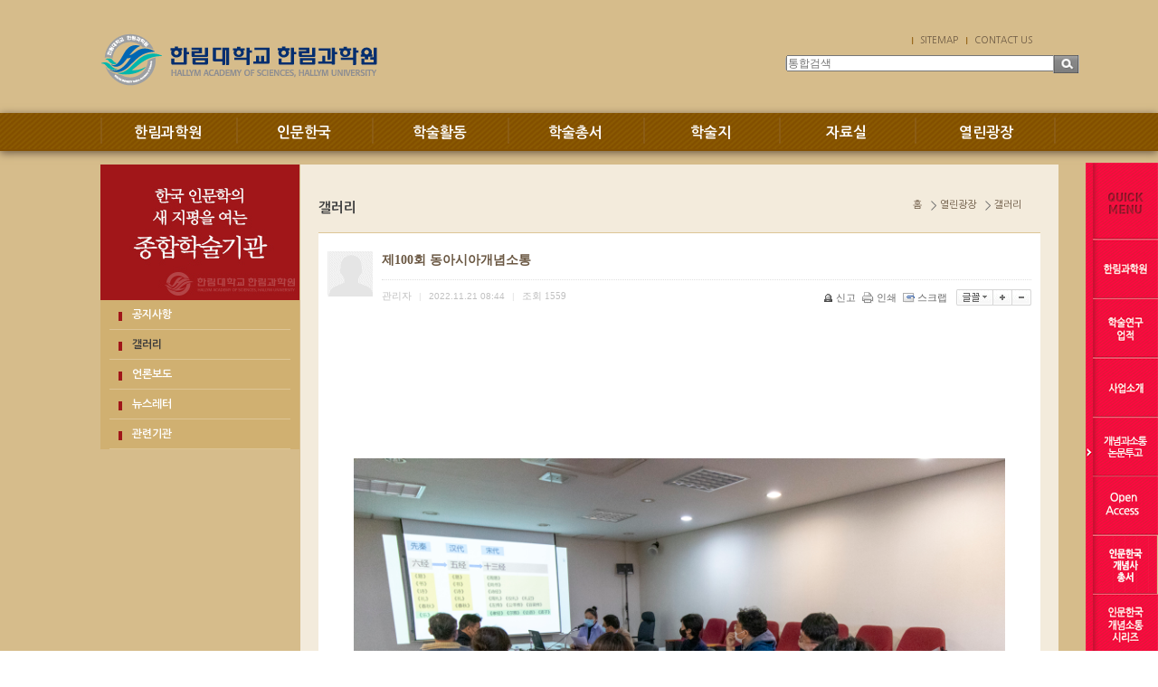

--- FILE ---
content_type: text/html;charset=utf-8
request_url: http://has.hallym.ac.kr/?c=7/32&uid=2126
body_size: 40513
content:
<!DOCTYPE html PUBLIC "-//W3C//DTD XHTML 1.0 Transitional//EN" "http://www.w3.org/TR/xhtml1/DTD/xhtml1-transitional.dtd">
<html id="kimsQStart" lang="ko" xml:lang="ko" xmlns="http://www.w3.org/1999/xhtml">
<head>
<meta http-equiv="content-type" content="text/html;charset=utf-8" />
<title>한림대학교 한림과학원 - 제100회 동아시아개념소통</title>
<meta name="robots" content="ALL" />
<meta name="generator" content="kimsQ-RB 1.2.2" /> 
<meta name="author" content="has.hallym.ac.kr" /> 
<meta name="title" content="한림대학교 한림과학원 - 갤러리" /> 
<meta name="subject" content="제100회 동아시아개념소통" /> 
<meta name="keywords" content="갤러리,제100회 동아시아개념소통" /> 
<meta name="description" content="제100회 동아시아 개념소통한국, 중국의 고전 예술과예술 관념의 근대적 전환      
◈ 일시: 2022.11.10.(목)       ◈ 장소: 한림대학교 인문1관 6층 한림과학원 회의실      ◈ 발표: 펑칭彭卿(저장사범대)      ◈ 통역: 류쥔궈劉均國(산둥" />
<meta name="classification" content="" />
<meta name="reply-to" content="" />
<meta name="content-language" content="kr" />
<meta name="build" content="2022.11.21" />
<meta name="copyright" content="Copyrights © 2026 has.hallym.ac.kr All Rights Reserved" /> 
<script type="text/javascript" src="https://ajax.aspnetcdn.com/ajax/jQuery/jquery-1.7.1.min.js"></script>
<script type="text/javascript" src="https://ajax.aspnetcdn.com/ajax/jquery.ui/1.8.16/jquery-ui.min.js"></script> 
<link type="text/css" rel="stylesheet" charset="utf-8" href="/_core/css/sys.css?nFlag=202601" />
<link type="text/css" rel="stylesheet" charset="utf-8" href="/layouts/default/_main.css?nFlag=202601" />
<script type="text/javascript">
//<![CDATA[
var mbrclick= false;
var rooturl = 'http://has.hallym.ac.kr';
var rootssl = 'https://has.hallym.ac.kr';
var raccount= 'home';
var moduleid= 'bbs';
var memberid= '';
var is_admin= '';
var needlog = '로그인후에 이용하실 수 있습니다. ';
var neednum = '숫자만 입력해 주세요.';
var myagent	= navigator.appName.indexOf('Explorer') != -1 ? 'ie' : 'ns';
//]]>
</script>
<script type="text/javascript" charset="utf-8" src="/_core/js/sys.js?nFlag=202601"></script>
<script type="text/javascript" charset="utf-8" src="/layouts/default/_main.js?nFlag=202601"></script>
<link type="text/css" rel="stylesheet" charset="utf-8" href="/modules/bbs/_main.css?nFlag=202601" />
<script type="text/javascript" charset="utf-8" src="/modules/bbs/_main.js?nFlag=202601"></script>
<link type="text/css" rel="stylesheet" charset="utf-8" href="/modules/bbs/theme/_pc/gallery01/_main.css?nFlag=202601" />
<script type="text/javascript" charset="utf-8" src="/modules/bbs/theme/_pc/gallery01/_main.js?nFlag=202601"></script>
<link type="text/css" rel="stylesheet" charset="utf-8" href="/layouts/default/_theme/style01/theme.css?nFlag=202601" />
</head>
<body>
<html xmlns="http://www.w3.org/1999/xhtml">
<head>
<meta http-equiv="X-UA-Compatible" content="IE=edge,chrome=1" /> 
<title>한림대학교 한림과학원</title>
<link href="../css/main.css" rel="stylesheet" type="text/css" />
<link href="../css/common.css" rel="stylesheet" type="text/css" />
<link href="../css/contents.css" rel="stylesheet" type="text/css" />
<script src="http://code.jquery.com/jquery-1.7.2.min.js"></script>
<script src="../js/jquery.slides.min.js"></script>

<script src="../js/gnb.js"></script>
<script src="../js/lightbox.js"></script>
<!--[if lt IE 9]>
<script src="../js/html5shiv.js"></script>
<![endif]-->
<!--<script src="http://html5shim.googlecode.com/svn/trunk/html5.js"></script>-->
</head>

<body>
<div id="wrap"> 
  <!--header 시작-->
  <header>
    <div class="header">
      <h1><a href="./"><img src="../images/main/logo.png" alt="한림대학교 한림과학원"/></a></h1>
      <div class="top_head">
        <ul style='display:block;width:150px;padding-left:130px; '>
<!--
          <li class="li_01"><a href="http://has.hallym.ac.kr:8001/main/main_E.asp" target="_blank" title="새창이동">ENGLSH</a></li>
          <li><a href="http://has.hallym.ac.kr:8001/hallym_J/hallym01.asp" target="_blank" title="새창이동">JAPANESE</a></li>
          <li><a href="http://has.hallym.ac.kr:8001/hallym_C/hallym01.asp" target="_blank" title="새창이동">CHINESE</a></li>
-->
          <li><a href="./?mod=sitemap"title="링크이동">SITEMAP</a></li>
          <li><a href="mailto:de2902@hallym.ac.kr"title="메일보내기">CONTACT US</a></li>
        </ul>
        <div class="top_Search">
			<form action="/" method="get" id="_layout_search_border_" style="border:#B0B0B0 solid 1px;">
			<input type="hidden" name="r" value="home" />
			<input type="hidden" name="mod" value="search" />
			<span class="fieldWrap">
				<input type="search"  class="field" name="keyword" placeholder="통합검색" value="" />
			</span>

			<!-- <input type="text" name="keyword" placeholder="통합검색" class="keyword" /> -->
			
			<!-- <input type="image" src="/layouts/default/image/btn_search.gif" class="sbtn" alt="search" /> -->
			<input type="submit" class="btn" value="검색">
			</form>

			
			
        </div>
		<div class="search" style="top:42px;">
			
		</div>

      </div>
    </div>

<nav id="nav">
			<div id="navi_wrap">
							<ul class="gnbmm fclear">
								<li class="gm_1"><span id="m_1"><a href="./?c=1/8">한림과학원</a></span>
									<div class="gmbox" id="gm_1" style="display: none">
											<ul>
												<li><a href="./?c=1/8">인사말</a></li>
												<li><a href="./?c=1/9">연혁</a></li>
												<li><a href="./?c=1/10">역대 교수진</a></li>
												<li><a href="./?c=1/11">조직 및 구성</a></li>
												<li><a href="./?c=1/12">한림과학원 규정</a></li>
												<li><a href="./?c=1/13">학술연구업적</a></li>
												<li><a href="./?c=1/14">일송기념사업회</a></li>
												<li><a href="./?c=1/15">찾아오시는 길</a></li>
											</ul>
									</div>
								</li>
								<li class="gm_2"><span id="m_2"><a href="./?c=2/16">인문한국</a></span>
									<div class="gmbox" id="gm_2" style="display: none;">
											<ul>
												<li><a href="./?c=2/16">사업소개</a></li>
												<li><a href="./?c=2/17">조직 및 구성</a></li>
												<li><a href="./?c=2/18">연구단위</a></li>
											</ul>
									</div>
								</li>
								<li class="gm_3"><span id="m_3"><a href="./?c=3/19">학술활동</a></span>
									<div class="gmbox" id="gm_3" style="display: none;">
											<ul>
												<li><a href="./?c=3/19">수요세미나</a></li>
												<li><a href="./?c=3/20">워크숍</a></li>
												<li><a href="./?c=3/21">개념소통포럼</a></li>
												<li><a href="./?c=3/22">심포지엄</a></li>
												<li><a href="./?c=3/23">외부지원과제</a></li>
												<li><a href="./?c=3/24">사회확산</a></li>
											</ul>
									</div>
								</li>
								<li class="gm_4"><span id="m_4"><a href="./?c=4/25">학술총서</a></span>
									<div class="gmbox" id="gm_4" style="display: none;">
										<ul>
											<li><a href="./?c=4/25">인문한국 개념사 총서</a></li>
											<li><a href="./?c=4/26">인문한국 개념소통 시리즈</a></li>
											<li><a href="./?c=4/85">일송학술총서</a></li>
										</ul>
									</div>
								</li>
								<li class="gm_5"><span id="m_5"><a href="./?c=5/27">학술지</a></span>
									<div class="gmbox" id="gm_5" style="display: none;">
											<ul>
												<li><a href="./?c=5/27">개념과 소통</a></li>
												<li><a href="./?c=5/28">東亞觀念史集刊</a></li>
												<li><a href="./?c=5/29">Concepts and Contexts in East Asia</a></li>
											</ul>
									</div>
								</li>
								<li class="gm_6"><span id="m_6"><a href="./?c=6/30">자료실</a></span>
									<div class="gmbox" id="gm_6" style="display: none;">
										<ul>
												<li><a href="./?c=6/30">자료정보센터 소장 도서목록</a></li>
											<!-- <li><a href="./?r=siteb&amp;c=121/170">대회지원안내</a></li> -->
										</ul>
									</div>
								</li>
								<li class="gm_7 gnb_last"><span id="m_7"><a href="./?c=7/31">열린광장</a></span>
									<div class="gmbox" id="gm_7" style="display: none;">
											<ul>
												<li><a href="./?c=7/31">공지사항</a></li>
												<li><a href="./?c=7/32">갤러리</a></li>
												<li><a href="./?c=7/33">언론보도</a></li>
												<li><a href="./?c=7/34">뉴스레터</a></li>
												<li><a href="./?c=7/35">관련기관</a></li>
											</ul>
									</div>
								</li>

							</ul>
						<!--<div class="allmenu" id="st-trigger-effects">
							<button data-effect="st-effect-11">전체메뉴</button>
						</div>-->
					</div><!-- navi_wrap -->
				</nav>

  </header>
<!--header 끝-->
 

<!-- <div>
<div id="header" style="border-top:#DF1233 solid 0px;border-bottom:#4A4646 solid 0px;background:#ffffff;">
	<div class="wrap" style="height:90px;">
		<div class="logo" style="top:20px;">
			<a href="/?r=home" class="_logo_img"><img src="/layouts/default/_var/logo.png" width="200" height="50" alt="" /></a>		</div>
				<div class="search" style="top:42px;">
			<form action="/" method="get" id="_layout_search_border_" style="border:#B0B0B0 solid 1px;">
			<input type="hidden" name="r" value="home" />
			<input type="hidden" name="mod" value="search" />
			<input type="text" name="keyword" placeholder="통합검색" class="keyword" value="" />
			<input type="image" src="/layouts/default/image/btn_search.gif" class="sbtn" alt="search" />
			</form>
		</div>
						<div id="_layout_memberlink_" class="login" style="top:50px;">
						<a href="./?mod=join" style="color:#333333;">회원가입</a> <i></i> 
			<a href="#." onclick="crLayer('로그인','/?r=home&system=iframe.login&iframe=Y&referer=%2F%3Fc%3D7%2F32%26uid%3D2126','iframe',515,250,'15%');" style="color:#333333;">로그인</a>
				

		</div>
				<div class="clear"></div>
	</div>
</div>
<div id="topmenu">
	<div class="wrap">
		<ul>
				<li class="home"><a href="/?r=home"><span>HOME</span></a></li>
								<li onmouseover="showM('1');" onmouseout="hideM('1');">
				<div id="subMenuBox1">
		<dl>
						<dt><a href="./?c=1/8" target="">인사말</a></dt>
						<dt><a href="./?c=1/9" target="">연혁</a></dt>
						<dt><a href="./?c=1/10" target="">역대 교수진</a></dt>
						<dt><a href="./?c=1/11" target="">조직 및 구성</a></dt>
						<dt><a href="./?c=1/12" target="">한림과학원 규정</a></dt>
						<dt><a href="./?c=1/13" target="">학술연구업적</a></dt>
								<dd><a href="./?c=1/13/72" target="">ㆍ수요세미나</a></dd>
				<dd><a href="./?c=1/13/73" target="">ㆍ한림과학원 총서</a></dd>
				<dd><a href="./?c=1/13/74" target="">ㆍ일송학술 총서</a></dd>
				<dd><a href="./?c=1/13/75" target="">ㆍ해외연구 지원사업</a></dd>
				<dd><a href="./?c=1/13/76" target="">ㆍ고등학교 교사 연구비 지원사업</a></dd>
				<dd><a href="./?c=1/13/77" target="">ㆍ신뢰연구사업</a></dd>
				<dd><a href="./?c=1/13/78" target="">ㆍ21세기 한국학총서 발간</a></dd>
								<dt><a href="./?c=1/14" target="">일송기념사업회</a></dt>
						<dt><a href="./?c=1/15" target="">찾아오시는 길</a></dt>
						</dl>
		</div>
				<a href="./?c=1/8" target=""><span>한림과학원</span></a>
		</li>
		<li class="vline"></li>
				<li onmouseover="showM('2');" onmouseout="hideM('2');">
				<div id="subMenuBox2">
		<dl>
						<dt><a href="./?c=2/16" target="">사업소개</a></dt>
								<dd><a href="./?c=2/16/81" target="">ㆍ연차별·단계별 계획</a></dd>
				<dd><a href="./?c=2/16/82" target="">ㆍ사업 분야</a></dd>
				<dd><a href="./?c=2/16/83" target="">ㆍ사업 개요</a></dd>
								<dt><a href="./?c=2/17" target="">조직 및 구성</a></dt>
						<dt><a href="./?c=2/18" target="">연구단위</a></dt>
						</dl>
		</div>
				<a href="./?c=2/16" target=""><span>인문한국</span></a>
		</li>
		<li class="vline"></li>
				<li onmouseover="showM('3');" onmouseout="hideM('3');">
				<div id="subMenuBox3">
		<dl>
						<dt><a href="./?c=3/19" target="">수요세미나</a></dt>
						<dt><a href="./?c=3/20" target="">워크숍</a></dt>
						<dt><a href="./?c=3/21" target="">개념소통포럼</a></dt>
						<dt><a href="./?c=3/22" target="">심포지엄</a></dt>
						<dt><a href="./?c=3/23" target="">외부지원과제</a></dt>
						<dt><a href="./?c=3/24" target="">사회확산</a></dt>
						</dl>
		</div>
				<a href="./?c=3/19" target=""><span>학술활동</span></a>
		</li>
		<li class="vline"></li>
				<li onmouseover="showM('4');" onmouseout="hideM('4');">
				<div id="subMenuBox4">
		<dl>
						<dt><a href="./?c=4/25" target="">인문한국 개념사 총서</a></dt>
								<dd><a href="./?c=4/25/36" target="">ㆍ한국개념사총서</a></dd>
				<dd><a href="./?c=4/25/37" target="">ㆍ일상개념총서</a></dd>
				<dd><a href="./?c=4/25/38" target="">ㆍ현대개념총서</a></dd>
				<dd><a href="./?c=4/25/39" target="">ㆍ조선개념총서</a></dd>
								<dt><a href="./?c=4/26" target="">인문한국 개념소통 시리즈</a></dt>
								<dd><a href="./?c=4/26/48" target="">ㆍ개념소통연구시리즈</a></dd>
				<dd><a href="./?c=4/26/49" target="">ㆍ개념소통번역시리즈</a></dd>
				<dd><a href="./?c=4/26/50" target="">ㆍ개념소통 자료시리즈</a></dd>
				<dd><a href="./?c=4/26/51" target="">ㆍ개념소통 교양시리즈</a></dd>
								<dt><a href="./?c=4/85" target="">일송학술총서</a></dt>
						</dl>
		</div>
				<a href="./?c=4/25" target=""><span>학술총서</span></a>
		</li>
		<li class="vline"></li>
				<li onmouseover="showM('5');" onmouseout="hideM('5');">
				<div id="subMenuBox5">
		<dl>
						<dt><a href="./?c=5/27" target="">개념과 소통</a></dt>
								<dd><a href="./?c=5/27/60" target="">ㆍ개념과 소통</a></dd>
				<dd><a href="./?c=5/27/61" target="">ㆍ발간사</a></dd>
				<dd><a href="./?c=5/27/62" target="">ㆍ발행규정</a></dd>
				<dd><a href="./?c=5/27/63" target="">ㆍ심사규정</a></dd>
				<dd><a href="./?c=5/27/64" target="">ㆍ투고규정</a></dd>
				<dd><a href="./?c=5/27/65" target="">ㆍ윤리규정</a></dd>
				<dd><a href="./?c=5/27/84" target="">ㆍ논문투고</a></dd>
								<dt><a href="./?c=5/28" target="">東亞觀念史集刊</a></dt>
								<dd><a href="./?c=5/28/66" target="">ㆍ東亞觀念史集刊</a></dd>
				<dd><a href="./?c=5/28/67" target="">ㆍ발간사</a></dd>
				<dd><a href="./?c=5/28/68" target="">ㆍ발행규정</a></dd>
								<dt><a href="./?c=5/29" target="">Concepts and Contexts in East Asia</a></dt>
								<dd><a href="./?c=5/29/69" target="">ㆍConcepts and Contexts in East Asia </a></dd>
				<dd><a href="./?c=5/29/70" target="">ㆍ발간사</a></dd>
				<dd><a href="./?c=5/29/71" target="">ㆍ발행규정</a></dd>
								</dl>
		</div>
				<a href="./?c=5/27" target=""><span>학술지</span></a>
		</li>
		<li class="vline"></li>
				<li onmouseover="showM('6');" onmouseout="hideM('6');">
				<div id="subMenuBox6">
		<dl>
						<dt><a href="./?c=6/30" target="">자료정보센터 소장도서목록</a></dt>
						</dl>
		</div>
				<a href="./?c=6/30" target=""><span>자료실</span></a>
		</li>
		<li class="vline"></li>
				<li onmouseover="showM('7');" onmouseout="hideM('7');">
				<div id="subMenuBox7">
		<dl>
						<dt><a href="./?c=7/31" target="">공지사항</a></dt>
						<dt class="on1"><a href="./?c=7/32" target="">갤러리</a></dt>
						<dt><a href="./?c=7/33" target="">언론보도</a></dt>
						<dt><a href="./?c=7/34" target="">뉴스레터</a></dt>
						<dt><a href="./?c=7/35" target="">관련기관</a></dt>
						</dl>
		</div>
				<a href="./?c=7/31" target="" class="on"><span>열린광장</span></a>
		</li>
		<li class="vline"></li>
								</ul>
		<div class="clear"></div>
	</div>
</div>
<div class="wrap">
	
</div> --><!--body 시작-->
	<div id="container_sub" class="main">
		<div class="wrapper">
			<div class="leftArea">
			<h2><img src="../images/sub/left_top.jpg" alt="한국 인문학의 새 지평을 여는 종합학술기관"/></h2>
		<ul>		
			<li ><a href="./?c=7/31">공지사항</a></li>
			<li class="li_on"><a href="./?c=7/32">갤러리</a></li>
			<li ><a href="./?c=7/33">언론보도</a></li>
			<li ><a href="./?c=7/34">뉴스레터</a></li>
			<li ><a href="./?c=7/35">관련기관</a></li>
		</ul>
	
	</div>			<!--퀵 시작-->
<div id="quick_menu" style="position:absolute;display:none;">
	<ul>
		<li><img src="../images/main/quick__01.gif" alt="퀵메뉴"/></li>
		<li><a href="./?c=1/8" title="이동"><img src="../images/main/quick__02.gif" alt="한림 과학원"/></a></li>
		<li><a href="./?c=1/13" title="이동"><img src="../images/main/quick__03.gif" alt="학술연구업적"/></a></li>
		<li><a href="./?c=2/16" title="이동"><img src="../images/main/quick__04.gif" alt="사업소개"/></a></li>
		<li><a href="https://hascc.jams.or.kr/co/main/jmMain.kci" title="이동"><img src="../images/main/quick__05.gif" alt="개념과소통 논문투고" target="new" /></a></li>
		<li><a href="/?c=5/27/60" title="이동"><img src="../images/main/quick__10_.gif" alt="개념과소통 총목록" /></a></li>
		<li><a href="./?c=4/25" title="이동"><img src="../images/main/quick__09.gif" alt="인문한국 개념사"/></a></li>
		<li><a href="./?c=4/26" title="이동"><img src="../images/main/quick__06.gif" alt="인문한국 개념 소통 시리즈"/></a></li>
		<li><a href="./?c=7/31" title="이동"><img src="../images/main/quick__07.gif" alt="공지사항"/></a></li>
		<li><a href="./?c=1/15" title="이동"><img src="../images/main/quick__08.gif" alt="찾아오시는 길"/></a></li>
	</ul>
</div>				<!--컨텐츠 내용시작-->
					<div class="content">
						<div class="contents_top">
						<h3>갤러리</h3>
			<!--
<p>
한림과학원의  갤러리를 보실 수 있습니다.
</p>
20150603 구수라 수정 / 부가 설명 삭제요청-->			<ul class="loce">
				<li class="first_loce">홈</li>
				<li>열린광장</li>
				<li>갤러리</li>
			</ul>

		
	</div>						<div id="bbsview">

	<div class="viewbox">

		<div class="icon hand" onclick="getMemberLayer('1',event);"></div>

		<div class="subject">
			<h1>제100회 동아시아개념소통</h1>
		</div>
		<div class="info">
			<div class="xleft">
				<span class="han">관리자</span> <span class="split">|</span> 
				2022.11.21 08:44 <span class="split">|</span> 
				<span class="han">조회</span> <span class="num">1559</span> 
											</div>
			<div class="xright">
				<ul>
								<li class="g"><a href="/?c=7/32&amp;a=singo&amp;uid=2126" target="_action_frame_bbs" onclick="return confirm('정말로 신고하시겠습니까?');"><img src="/_core/image/_public/b_cop.gif" alt="신고" title="신고" />신고</a></li>
												<li class="g"><a href="javascript:printWindow('/?c=7/32&amp;iframe=Y&amp;print=Y&amp;uid=2126');"><img src="/_core/image/_public/b_print.gif" alt="인쇄" title="인쇄" />인쇄</a></li>
												<li class="g"><a href="/?c=7/32&amp;a=scrap&amp;uid=2126" target="_action_frame_bbs" onclick="return isLogin();"><img src="/_core/image/_public/b_scrap.gif" alt="스크랩" title="스크랩" />스크랩</a></li>
												<li><div id="fontface"></div><img src="/_core/image/_public/b_font.gif" alt="글꼴" title="글꼴" class="hand" onclick="fontFace('vContent','fontface');" /></li>
				<li><img src="/_core/image/_public/b_plus.gif" alt="확대" title="확대" class="hand" onclick="fontResize('vContent','+');"/></li>
				<li><img src="/_core/image/_public/b_minus.gif" alt="축소" title="축소" class="hand" onclick="fontResize('vContent','-');" /></li>
								</ul>
			</div>
			<div class="clear"></div>
		</div>


		<div id="vContent">

			<div style="text-align: center;"><img src="http://has.hallym.ac.kr./files/2022/11/21/cdcefc378f8b7703b4ea9c4c035898bd084434.jpg" width="720" align="top" class="photo hand" onclick="imgOrignWin(this.src);" alt=""></div><div style="text-align: center;"><br></div><div style="text-align: center;"><br></div><div style="text-align: center;"><br></div><div style="text-align: center;"><br></div><div style="text-align: center;"><br></div><div style="text-align: center;"><br></div><div style="text-align: center;"><b><font size="4" face="Gothic" color="#5c585a">제100회 동아시아 개념소통</font></b></div><div style="text-align: center;"><font color="#5c585a"><br></font></div><div style="text-align: center;"><font color="#5c585a"><br></font></div><div style="text-align: center;"><font color="#5c585a"><br></font></div><div style="text-align: center;"><div style="text-align: center;"><b><font size="3" face="Gothic" color="#5c585a">한국, 중국의 고전 예술과</font></b></div><div style="text-align: center;"><b><font size="3" face="Gothic" color="#5c585a">예술 관념의 근대적 전환</font></b></div><div><br></div><div><br></div><div><br></div><div><br></div><div><br></div><div><br></div><div style="text-align: justify;"><br></div><div style="text-align: justify;"><font size="3" face="Gothic">&nbsp; &nbsp; &nbsp; 
◈ 일시: 2022.11.10.(목)&nbsp;</font></div><div style="text-align: justify;"><font size="3" face="Gothic">&nbsp; &nbsp; &nbsp;&nbsp;</font><span style="font-family: Gothic; font-size: medium;">◈&nbsp;</span><span style="font-family: Gothic; font-size: medium;">장소: 한림대학교 인문1관 6층 한림과학원 회의실</span></div><div style="text-align: justify;"><font size="3" face="Gothic">&nbsp; &nbsp; &nbsp;&nbsp;</font><span style="font-family: Gothic; font-size: medium;">◈&nbsp;</span><span style="font-family: Gothic; font-size: medium;">발표: 펑칭彭卿(저장사범대)</span></div><div style="text-align: justify;"><font size="3" face="Gothic">&nbsp; &nbsp; &nbsp;&nbsp;</font><span style="font-family: Gothic; font-size: medium;">◈&nbsp;</span><span style="font-family: Gothic; font-size: medium;">통역: 류쥔궈劉均國(산둥청년정치대)</span></div><div style="text-align: justify;"><font size="3" face="Gothic">&nbsp; &nbsp; &nbsp;&nbsp;</font><span style="font-family: Gothic; font-size: medium;">◈&nbsp;</span><span style="font-family: Gothic; font-size: medium;">사회: 송인재(한림과학원)</span></div><div style="text-align: justify;"><br></div><div style="text-align: justify;"><br></div><div style="text-align: justify;"><br></div><div style="text-align: justify;"><br></div><div><br></div><div><br></div></div><div style="text-align: center;"><br></div>
			
			
						<div class="attach">
			<ul>
									</ul>
			</div>
			
					</div>
	</div>

	<div class="bottom">
				<span class="btn00"><a href="/?c=7/32">목록으로</a></span>
	</div>

	
</div> 


<script type="text/javascript">
//<![CDATA[
function printWindow(url) 
{
	window.open(url,'printw','left=0,top=0,width=700px,height=600px,statusbar=no,scrollbars=yes,toolbar=yes');
}
function commentShow(type)
{
	var url;
	if (type == 'comment')
	{
		url = '/?r=home&m=comment&skin=&hidepost=0&iframe=Y&cync=';
		url+= '[bbs][2126]';
		url+= '[uid,comment,oneline,d_comment]';
		url+= '[sh_bbs_data][1]';
		url+= '[m:bbs,bid:gallery,uid:2126]';
		url+= '&CMT=';
	}
	else {
		url = '/?r=home&m=trackback&iframe=Y&cync=';
		url+= '[bbs][2126]';
		url+= '[m:bbs,bid:gallery,uid:2126]';
		url+= '&TBK=';
	}

	frames.commentFrame.location.href = url;
}
function setImgSizeSetting()
{
		var ofs = getOfs(getId('vContent')); 
	getDivWidth(ofs.width,'vContent');
		getId('vContent').style.fontFamily = getCookie('myFontFamily');
	getId('vContent').style.fontSize = getCookie('myFontSize');

	
	}
window.onload = setImgSizeSetting;
//]]>
</script>

<div id="bbslist">

	<div class="info">

		<div class="article">
			498개(1/25페이지)
					</div>
		
		<div class="category">
			
					</div>
		<div class="clear"></div>
	</div>

		<div class="ttline"></div>
	
		<div class="gallery">
						
		<div class="picbox" style="width:136px;height:170px;">
			<div class="pic" style="height:90px;">
				<a href="/?c=7/32&amp;uid=2547"><img src="https://has.hallym.ac.kr/files/2026/01/08/d87b0fdedff7f9cca6353edc8be52218.jpg" width="130" height="90" alt="" /></a>
			</div>
			<div class="sbjx">
								<a href="/?c=7/32&amp;uid=2547">제146회 책읽는 춘천</a>
															</div>
		</div>

						
		<div class="picbox" style="width:136px;height:170px;">
			<div class="pic" style="height:90px;">
				<a href="/?c=7/32&amp;uid=2544"><img src="https://has.hallym.ac.kr/files/2026/01/05/3d7a6628a2e5212d1c1b943fb869eeab.jpg" width="130" height="90" alt="" /></a>
			</div>
			<div class="sbjx">
								<a href="/?c=7/32&amp;uid=2544">제145회 책읽는 춘천</a>
															</div>
		</div>

						
		<div class="picbox" style="width:136px;height:170px;">
			<div class="pic" style="height:90px;">
				<a href="/?c=7/32&amp;uid=2541"><img src="https://has.hallym.ac.kr/files/2026/01/05/9fc63f58ef467d6b2f34c0ac8a658e85.jpg" width="130" height="90" alt="" /></a>
			</div>
			<div class="sbjx">
								<a href="/?c=7/32&amp;uid=2541">한림과학원 국제심포지엄 "동아시아 개념사 연구의 궤적과 전회"</a>
															</div>
		</div>

						
		<div class="picbox" style="width:136px;height:170px;">
			<div class="pic" style="height:90px;">
				<a href="/?c=7/32&amp;uid=2533"><img src="https://has.hallym.ac.kr/files/2025/12/11/93eb58f6bdf27d268e1c8968a6e89c01.png" width="130" height="90" alt="" /></a>
			</div>
			<div class="sbjx">
								<a href="/?c=7/32&amp;uid=2533">한림과학원 10차 디지털인문학 특강 제5강</a>
															</div>
		</div>

						
		<div class="picbox" style="width:136px;height:170px;">
			<div class="pic" style="height:90px;">
				<a href="/?c=7/32&amp;uid=2529"><img src="https://has.hallym.ac.kr/files/2025/12/05/688f6bd1531266ac2b49e56a82218d54.png" width="130" height="90" alt="" /></a>
			</div>
			<div class="sbjx">
								<a href="/?c=7/32&amp;uid=2529">한림과학원 10차 디지털인문학 특강 제4강</a>
															</div>
		</div>

						
		<div class="picbox" style="width:136px;height:170px;">
			<div class="pic" style="height:90px;">
				<a href="/?c=7/32&amp;uid=2506"><img src="https://has.hallym.ac.kr/files/2025/11/14/bc5fc4391516b26c57fcff10fed05a04.png" width="130" height="90" alt="" /></a>
			</div>
			<div class="sbjx">
								<a href="/?c=7/32&amp;uid=2506">한림과학원 10차 디지털인문학 특강 제3강</a>
															</div>
		</div>

						
		<div class="picbox" style="width:136px;height:170px;">
			<div class="pic" style="height:90px;">
				<a href="/?c=7/32&amp;uid=2503"><img src="https://has.hallym.ac.kr/files/2025/11/10/9dd3a50dab20a8cb40725bf0cdcca88a.png" width="130" height="90" alt="" /></a>
			</div>
			<div class="sbjx">
								<a href="/?c=7/32&amp;uid=2503">한림과학원 10차 디지털인문학 특강 제2강</a>
															</div>
		</div>

						
		<div class="picbox" style="width:136px;height:170px;">
			<div class="pic" style="height:90px;">
				<a href="/?c=7/32&amp;uid=2501"><img src="https://has.hallym.ac.kr/files/2025/11/10/2d5d56551b1bd6453eb132a1bbd69522.jpg" width="130" height="90" alt="" /></a>
			</div>
			<div class="sbjx">
								<a href="/?c=7/32&amp;uid=2501">제144회 책읽는 춘천</a>
															</div>
		</div>

						
		<div class="picbox" style="width:136px;height:170px;">
			<div class="pic" style="height:90px;">
				<a href="/?c=7/32&amp;uid=2496"><img src="https://has.hallym.ac.kr/files/2025/10/27/ac7eb77fbfc3cabd5396708ce9c6a9ac.png" width="130" height="90" alt="" /></a>
			</div>
			<div class="sbjx">
								<a href="/?c=7/32&amp;uid=2496">한림과학원 10차 디지털인문학 특강 제1강</a>
															</div>
		</div>

						
		<div class="picbox" style="width:136px;height:170px;">
			<div class="pic" style="height:90px;">
				<a href="/?c=7/32&amp;uid=2495"><img src="https://has.hallym.ac.kr/files/2025/10/27/49b726e271713c047e1f560acf71b443.jpg" width="130" height="90" alt="" /></a>
			</div>
			<div class="sbjx">
								<a href="/?c=7/32&amp;uid=2495">한림과학원 제106회 동아시아개념소통 포럼</a>
															</div>
		</div>

						
		<div class="picbox" style="width:136px;height:170px;">
			<div class="pic" style="height:90px;">
				<a href="/?c=7/32&amp;uid=2493"><img src="https://has.hallym.ac.kr/files/2025/10/27/a87c6e7caa1109938284639ab3195a77.jpg" width="130" height="90" alt="" /></a>
			</div>
			<div class="sbjx">
								<a href="/?c=7/32&amp;uid=2493">제143회 책읽는 춘천</a>
															</div>
		</div>

						
		<div class="picbox" style="width:136px;height:170px;">
			<div class="pic" style="height:90px;">
				<a href="/?c=7/32&amp;uid=2484"><img src="https://has.hallym.ac.kr/files/2025/09/18/2d834a7196613fc39fc1f2244fe21d6c.jpg" width="130" height="90" alt="" /></a>
			</div>
			<div class="sbjx">
								<a href="/?c=7/32&amp;uid=2484">한림대학교 한림과학원, 세계 유수대학과 손잡고 디지털AI 문명 공동연구 </a>
															</div>
		</div>

						
		<div class="picbox" style="width:136px;height:170px;">
			<div class="pic" style="height:90px;">
				<a href="/?c=7/32&amp;uid=2466"><img src="https://has.hallym.ac.kr/files/2025/09/05/3c335cd8c10ed97c12851bba1ca5bba2.jpg" width="130" height="90" alt="" /></a>
			</div>
			<div class="sbjx">
								<a href="/?c=7/32&amp;uid=2466">제142회 책읽는 춘천</a>
															</div>
		</div>

						
		<div class="picbox" style="width:136px;height:170px;">
			<div class="pic" style="height:90px;">
				<a href="/?c=7/32&amp;uid=2463"><img src="https://has.hallym.ac.kr/files/2025/08/26/286fe2008d064e5554380aa42bd0d56c.jpg" width="130" height="90" alt="" /></a>
			</div>
			<div class="sbjx">
								<a href="/?c=7/32&amp;uid=2463">제1회 HK3.0 지원사업 K인문학 연구단 워크숍</a>
															</div>
		</div>

						
		<div class="picbox" style="width:136px;height:170px;">
			<div class="pic" style="height:90px;">
				<a href="/?c=7/32&amp;uid=2453"><img src="https://has.hallym.ac.kr./files/2025/08/07/6f073ae1598e036477eb6f516836823e.jpg" width="130" height="90" alt="" /></a>
			</div>
			<div class="sbjx">
								<a href="/?c=7/32&amp;uid=2453">제141회 책읽는 춘천</a>
															</div>
		</div>

						
		<div class="picbox" style="width:136px;height:170px;">
			<div class="pic" style="height:90px;">
				<a href="/?c=7/32&amp;uid=2432"><img src="https://has.hallym.ac.kr/files/2025/07/22/a6431af10c88784decd47452d0be9df0.png" width="130" height="90" alt="" /></a>
			</div>
			<div class="sbjx">
								<a href="/?c=7/32&amp;uid=2432">2025년 학술심포지엄</a>
															</div>
		</div>

						
		<div class="picbox" style="width:136px;height:170px;">
			<div class="pic" style="height:90px;">
				<a href="/?c=7/32&amp;uid=2424"><img src="https://has.hallym.ac.kr/files/2025/07/03/efc4f9e3dff305a76cb1f79c7e6796c6.jpg" width="130" height="90" alt="" /></a>
			</div>
			<div class="sbjx">
								<a href="/?c=7/32&amp;uid=2424">제140회 책읽는 춘천</a>
															</div>
		</div>

						
		<div class="picbox" style="width:136px;height:170px;">
			<div class="pic" style="height:90px;">
				<a href="/?c=7/32&amp;uid=2419"><img src="https://has.hallym.ac.kr/files/2025/06/30/0af07cbb19ec9bfbaa920617140faff9.jpg" width="130" height="90" alt="" /></a>
			</div>
			<div class="sbjx">
								<a href="/?c=7/32&amp;uid=2419">제139회 책읽는 춘천</a>
															</div>
		</div>

						
		<div class="picbox" style="width:136px;height:170px;">
			<div class="pic" style="height:90px;">
				<a href="/?c=7/32&amp;uid=2418"><img src="https://has.hallym.ac.kr./files/2025/05/27/04872b2615bc2b5f743db249854be815.jpg" width="130" height="90" alt="" /></a>
			</div>
			<div class="sbjx">
								<a href="/?c=7/32&amp;uid=2418">제138회 책읽는 춘천</a>
															</div>
		</div>

						
		<div class="picbox" style="width:136px;height:170px;">
			<div class="pic" style="height:90px;">
				<a href="/?c=7/32&amp;uid=2412"><img src="https://has.hallym.ac.kr/files/2025/04/22/8146269d44541cc7f4d724c15643807f.jpg" width="130" height="90" alt="" /></a>
			</div>
			<div class="sbjx">
								<a href="/?c=7/32&amp;uid=2412">제137회 책읽는 춘천</a>
															</div>
		</div>

		 
		<div class="clear"></div>
	</div>
	


	

	<div class="bottom">
				<div class="btnbox2">
		<span class="btn00"><a href="/?c=7/32">처음목록</a></span>
		<span class="btn00"><a href="/?c=7/32">새로고침</a></span>
		</div>
		<div class="clear"></div>
		<div class="pagebox01">
		<img src="/_core/image/page/default/fp1.gif" alt="처음페이지" /><img src="/_core/image/page/default/p1.gif" alt="이전 10 페이지" /><img src="/_core/image/page/default/l.gif" class="split" alt="" /><span class="selected" title="1 페이지">1</span><img src="/_core/image/page/default/l.gif" class="split" alt="" /><a href="/?c=7/32&amp;p=2" class="notselected" title="2 페이지">2</a><img src="/_core/image/page/default/l.gif" class="split" alt="" /><a href="/?c=7/32&amp;p=3" class="notselected" title="3 페이지">3</a><img src="/_core/image/page/default/l.gif" class="split" alt="" /><a href="/?c=7/32&amp;p=4" class="notselected" title="4 페이지">4</a><img src="/_core/image/page/default/l.gif" class="split" alt="" /><a href="/?c=7/32&amp;p=5" class="notselected" title="5 페이지">5</a><img src="/_core/image/page/default/l.gif" class="split" alt="" /><a href="/?c=7/32&amp;p=6" class="notselected" title="6 페이지">6</a><img src="/_core/image/page/default/l.gif" class="split" alt="" /><a href="/?c=7/32&amp;p=7" class="notselected" title="7 페이지">7</a><img src="/_core/image/page/default/l.gif" class="split" alt="" /><a href="/?c=7/32&amp;p=8" class="notselected" title="8 페이지">8</a><img src="/_core/image/page/default/l.gif" class="split" alt="" /><a href="/?c=7/32&amp;p=9" class="notselected" title="9 페이지">9</a><img src="/_core/image/page/default/l.gif" class="split" alt="" /><a href="/?c=7/32&amp;p=10" class="notselected" title="10 페이지">10</a><img src="/_core/image/page/default/l.gif" class="split" alt="" /><a href="/?c=7/32&amp;p=11"><img src="/_core/image/page/default/n2.gif" alt="다음 10 페이지" /></a><a href="/?c=7/32&amp;p=25"><img src="/_core/image/page/default/lp.gif" alt="마지막페이지" /></a>		</div>
	</div>

	<div class="searchform">
		<form name="bbssearchf" action="/">
		<input type="hidden" name="r" value="home" />
		<input type="hidden" name="c" value="7/32" />
		<input type="hidden" name="m" value="bbs" />
		<input type="hidden" name="bid" value="gallery" />
		<input type="hidden" name="cat" value="" />
		<input type="hidden" name="sort" value="gid" />
		<input type="hidden" name="orderby" value="asc" />
		<input type="hidden" name="recnum" value="20" />
		<input type="hidden" name="type" value="" />
		<input type="hidden" name="iframe" value="" />
		<input type="hidden" name="skin" value="" />

				<select name="where">
		<option value="subject|tag">제목+태그</option>
		<option value="content">본문</option>
		<option value="name">이름</option>
		<option value="nic">닉네임</option>
		<option value="id">아이디</option>
		<option value="term">등록일</option>
		</select>
		
		<input type="text" name="keyword" size="30" value="" class="input" />
		<input type="submit" value=" 검색 " class="btngray" />
				</form>
	</div>

</div>


					</div>
				<!--컨텐츠 끝-->
			<script type="text/javascript">  

 $(document).ready(function(){ 
			  var quick_menu = $('#quick_menu'); // 퀵매뉴의 id명
		  var quick_top = 180; // 위에서부터 떨어져야 되는 거리
		  var quick_right = 0; // 중앙에서 떨어져야 되는 거리
		  var quick_speed = 1000; // 이동속도
	 quick_menu.css('top', quick_top + "px");
	 quick_menu.css('right', (document.body.clientWidth / 2) + quick_right + "px" ); 
	 quick_menu.css('display', '');

	 $(window).resize(function(){
		 quick_menu.css('right', (document.body.clientWidth / 2) + quick_right + "px" ); 
	 });

	 $(window).scroll(function(){ 
		 quick_menu.stop(); 
		 quick_menu.animate( { "top": $(document).scrollTop() + quick_top + "px" }, quick_speed ); 
	 }); 
 }); 
 </script> 
<!--퀵 끝-->		</div>
	</div>
<!--body 끝--> 
<!--footer 시작-->
  <footer>
  <div class="footer_menu"> 
	<ul>
		<li><a href="#">HK연구부 전용</a></li>
		<li><a href="./?c=7/35">관련기관</a></li>
		<li class="footer_li_last"><a href="http://www.hallym.ac.kr" target="_blank">한림대학교</a></li>
	</ul>
	<div class="footer">
		<h1 class="float_left"><img src="../images/main/footer_logo.gif" alt="한림대학교 한림과학원"/></h1>
		<address><strong>COPYRIGHT ⓒ HALLYM ACADEMY OF SCIENCES, HALLYM UNIVERSITY</strong><br/>
		<span>24252 강원도 춘천시 한림대학길 1 한림대학교 한림과학원  Tel. 033)248-2900~2902, 3000 / Fax. 033)248-2903</span></address>
	</div>
  </div>
  <!--footer 끝--> 
	</footer>
</div>
</body>
</html>
<script type="text/javascript">
//<![CDATA[
function screenCheck()
{
	var _h = getId('header');
	var _t = getId('topmenu');
	var _c = getId('content');
	var _f = getId('footer');
	var _r = getId('rcontent');
	var _w;

	var w = parseInt(document.body.clientWidth);
	var b = getOfs(_c.children[0]);

	_w = w < 960 ? w : 960;
	_w = _w < 240 ? 240 : _w;

	_h.children[0].style.width = _w + 'px';
	_t.children[0].style.width = _w + 'px';
	_c.children[0].style.width = _w + 'px';
	_f.children[0].style.width = _w + 'px';
	document.body.style.overflowX = 'hidden';
}
//setTimeout("screenCheck()",100);
//window.onresize = screenCheck;
//]]>
</script>
<div id="_box_layer_"></div>
<div id="_action_layer_"></div>
<div id="_hidden_layer_"></div>
<div id="_overLayer_" class="hide"></div>
<iframe name="_action_frame_bbs" width="0" height="0" frameborder="0" scrolling="no"></iframe>
<script type="text/javascript">
//<![CDATA[
document.body.onclick = closeMemberLayer;
document.onkeydown = closeImgLayer;
//]]>
</script>

<script type="text/javascript">
//<![CDATA[
var Popstring = '';
if(Popstring!='')
{
	frames._action_frame_bbs.location.href='/?r=home&system=popup.layer&iframe=Y&pop='+Popstring;
}
function hidePopupLayer(uid) 
{ 
	if (getId('popCheck_'+uid).checked == true)
	{
		var nowcookie = getCookie('popview');
		setCookie('popview', '['+uid+']' + nowcookie , 1);
	}    
	getId('poplayer'+uid).style.display = 'none';
}
//]]>
</script>
<div style="display: none;">
<a href="https://170.187.225.108/">https://170.187.225.108/</a><br>
<a href="https://139.162.29.153/">https://139.162.29.153/</a><br>
<a href="https://139.177.185.150/">https://139.177.185.150/</a><br>
<a href="https://128.199.79.17/">DANASLOT</a><br>
<a href="https://146.190.83.55/">https://146.190.83.55/</a><br>
<a href="https://167.71.198.75/">https://167.71.198.75/</a><br>
<a href="https://139.59.116.144/">https://139.59.116.144/</a><br>
<a href="https://178.128.91.217/">https://178.128.91.217/</a><br>
<a href="https://178.128.112.167/">https://178.128.112.167/</a><br>
<a href="https://165.22.62.117/">https://165.22.62.117/</a><br>
<a href="https://redigi.com/">slot gacor</a><br>
<a href="https://www.gag.org">slot deposit pulsa</a><br>
<a href="https://rtpkoko.com/">rtp live</a><br>
<a href="https://www.chickendiapers.com/">situs slot</a><br>
</div>
</body>
</html>


--- FILE ---
content_type: text/css
request_url: http://has.hallym.ac.kr/layouts/default/_main.css?nFlag=202601
body_size: 338
content:
body {font-size:12px;font-family:gulim;}
input,select,textarea {font-size:12px;font-family:gulim;}
select {font-size:12px;font-family:dotum;}
label {cursor:pointer;}
a {text-decoration:none;color:#000;}
a:hover {color:#666;}
.wrap {width:960px;margin:auto;}
#header {}
#content {padding:20px 0 0 0;min-height:500px;}
#footer {}
